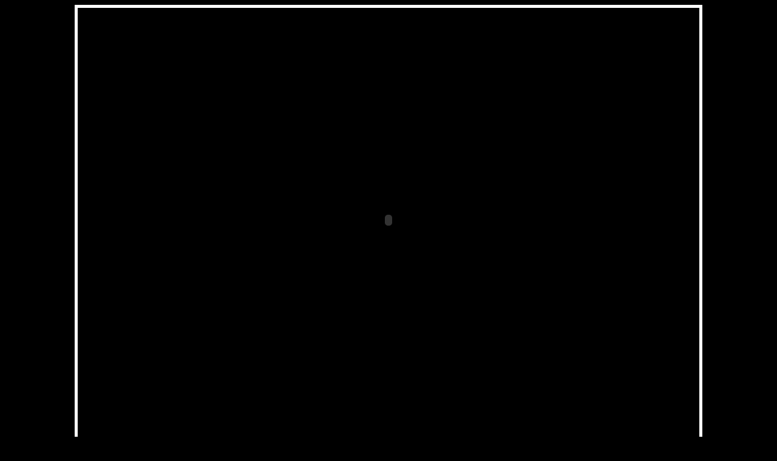

--- FILE ---
content_type: text/html
request_url: http://moholden.co.uk/costume.htm
body_size: 876
content:
<!DOCTYPE HTML PUBLIC "-//W3C//DTD HTML 4.01 Transitional//EN" "http://www.w3c.org/TR/1999/REC-html401-19991224/loose.dtd">
<html>
  <head>
  <meta http-equiv="content-type" content="text/html; charset=windows-1252">
  <title>Costume</title>
  <link rel="stylesheet" type="text/css" href="Mo.css">
  </head>
  <body bgcolor="#000000">

    <div id="container"> 
      <!--MAINPAGE START-->  
      <object classid="clsid:d27cdb6e-ae6d-11cf-96b8-444553540000" codebase="http://fpdownload.macromedia.com/pub/shockwave/cabs/flash/swflash.cab#version=7,0,0,0" width="1024" height="700" align="middle">
      <param name="allowScriptAccess" value="sameDomain" />
      <param name="movie" value="costume.swf" /><param name="quality" value="high" /><param name="bgcolor" value="#000000" /><embed src="costume.swf" quality="high" bgcolor="#000000" width="1024" height="700" align="middle" allowScriptAccess="sameDomain" type="application/x-shockwave-flash" pluginspage="http://www.macromedia.com/go/getflashplayer" />
      </object>
      <!--MAINPAGE END-->
    
      <!--MENU START-->
      <object classid="clsid:d27cdb6e-ae6d-11cf-96b8-444553540000" codebase="http://fpdownload.macromedia.com/pub/shockwave/cabs/flash/swflash.cab#version=7,0,0,0" width="1024" height="68" id="menu" align="middle">
      <param name="allowScriptAccess" value="sameDomain" />
      <param name="movie" value="menu.swf" /><param name="quality" value="high" /><param name="bgcolor" value="#000000" /><embed src="menu.swf" quality="high" bgcolor="#000000" width="1024" height="68" name="menu" align="middle" allowScriptAccess="sameDomain" type="application/x-shockwave-flash" pluginspage="http://www.macromedia.com/go/getflashplayer" />
      </object>
      <!--MENU END-->
    </div>
    
    <!--FOOTER START-->            
    <div id="footer">
      <div id="footerContainer">
        <a class="link2link" href="mailto:info@link2webdesign.com"><b>Link-<span style="color: red;">2</span> Webdesign</b></a><span style="color: #FFFFFF;"> 2006 - all rights reserved - </span><a class="link2link" href="http://www.link-2.co.uk"><b>www.Link-<span style="color: red;">2</span>.co.uk</b></a>
      </div>
    </div>
    <!--FOOTER END--> 
  </body>
</html>


--- FILE ---
content_type: text/css
request_url: http://moholden.co.uk/Mo.css
body_size: 4835
content:
/* Mo CSS Document */

#container
{
  width: 1024px;
  margin-left: auto;
  margin-right: auto;
  border: 5px solid #FFFFFF;
}

#mainFlashAnimationContainer
{
  width: 1024px;
  Height: 700px;
  border: 1px solid blue;
}

#pageRightContainer
{
  float: right;
  height: 400px;
  width: 735px;
}

#banner
{
  height: 209px;
  width: 735px;
  background: url(images/i_banner.jpg) no-repeat;  
}

.emailAndTelNo
{
  text-align: right;
  font: bold 16pt verdana;
  color: #FFFFFF;
  padding-right: 15px;
  padding-top: 10px;
}

.emailAndTelNo a
{
  font: bold 16pt verdana;
  color: #FFFFFF;
  text-decoration: none;
}

.emailAndTelNo a:hover
{
  text-decoration: underline;
}

#printerButton
{
  text-align: center;
  height: 50px;
  margin-right: 15px;
  margin-left: 500px;
  margin-top: 15px;
  background: #FFFFFF;
}

.printerText
{
  margin-top: 6px;
  font: bold 12pt verdana;
}

.printerText a
{
  font: bold 12pt verdana;
  color: #000000;
  text-decoration: none;
}

.printerText a:selected
{
  font: bold 12pt verdana;
  color: #000000;
  text-decoration: none;
}

.printerText a:hover
{
  font: bold 12pt verdana;
  color: #000000;
  text-decoration: underline;
}



.mainMenu
{
  float: left;
  height: 490px;
  width: 289px;
  background: url(images/i_menuBackground.jpg) no-repeat;
}





#aboutMo
{
  display: block;
  height: 38px; 
  width: 104px;
  margin-top: 47px;
  margin-left: 32px;
}

#cV
{
  display: block;
  height: 35px; 
  width: 104px;
  margin-left: 32px;
}

#blog
{
  display: block;
  height: 40px; 
  width: 123px;
  margin-left: 32px;
}


#theatre
{
  display: block;
  height: 33px; 
  width: 86px;
  margin-top: 39px;
  margin-left: 135px;
}

#rolyMoShow
{
  display: block;
  height: 39px; 
  width: 151px;
  margin-left: 135px;
}

#costumes
{
  display: block;
  height: 35px; 
  width: 103px;
  margin-left: 135px;
}

#adsAndStills
{
  display: block;
  height: 42px; 
  width: 109px;
  margin-left: 135px;
}

#tvAndFilm
{
  display: block;
  height: 37px; 
  width: 89px;
  margin-left: 135px;
}

#flowers
{
  display: block;
  height: 38px; 
  width: 79px;
  margin-left: 135px;
}





.mainMenu a
{
  border: 0px;
  text-decoration: none;
}


.mainmenu img
{
  border: 0px;
  text-decoration: none;
}

.mainmenu a:hover
{
  border: 0px;
  text-decoration: none;
}

.mainmenu a:selected
{
  border: 0px;
  text-decoration: none;
}





.title
{
  float: left;
}

.titleRight
{
  float: right;
}

.titleCentered
{
  text-align: center;
}


#topTextBoxContainer
{
  width: 721px;
  height: 240px
  font: 12pt verdana;
}

.textBox
{
  display: block;
  width: 1024px;
}

.textBoxCentered
{
  display: block;
  text-align: center;
  width: 1024px;
}

.textBox03
{
  display: block;
  float: left;
  width: 565px;
}

.textBox02
{
  display: block;
  float: left;
  width: 644px;
}

.textBoxHalf
{
  display: block;
  float: left;
  width: 570px;
}

.textBoxSmall
{
  display: block;
  float: left;
  width: 512px
}

.textBoxMiddle
{
  display: block;
  float: left;
  width: 355px;
}

.textBoxStills
{
  display: block;
  float: left;
  width: 440px;
  padding-top: 10px;
}

.textBoxCostume
{
  display: block;
  float: left;
  width: 560px;
}


#homePageTextBox
{
  display: block; 
  padding-top: 10px;
  width: 720px;
}


#statue
{
  display: block;
  float: left;
  height: 344px; 
  width: 226px; 
}

.statueContainerBox
{
  display: block;
  float: left;
  width: 798px;
  height: 101px;
  margin-left: 27px;
  margin-top: 115px;
  background: url(images/i_homePage_mosDetails.jpg) no-repeat bottom;
}


.statueTextBox
{
  display: block;
  font: 12pt verdana;
  width: 640px;
  text-align: center;
  color: #ffffff;
  margin-top: 55px;
  margin-left: 90px;
}


.photoBox
{
  float: left;
}

.photoBoxCentered
{
  text-align: center;
}

#moPhoto
{
  float: left;
  width: 146px; 
  height: 160px;
  background: url(images/i_moPhoto.jpg) no-repeat;
}



.pageUnderConstruction
{
  text-align: center;
  width: 1024px;
  height: 500px;
  padding-top: 200px;
}




#smallSpacer
{
  clear: both;
  height: 1px;
  width: 715px;
}


#spacer
{
  clear: both;
  height: 1px;
  width: 1024px;
}

#spacerBig
{
  clear: both;
  height: 25px;
  width: 1024px;
}





#menu
{
  width: 1024px;
  height: 68px;
}





#footer
{
  text-align: center;
  padding-top: 10px;
  margin-right: 65px;
  padding-bottom: 20px;
}

#footerContainer
{
  text-align: center;
  height: 20px;
}

.link2link
{
  text-decoration: none;
  font: 8pt arial;
  color: #9999FF;
}

.link2link:hover
{
  color: blue;
}



p a
{
  font: bold 14pt verdana;
  color: #FFFFFF;
}

p a:hover
{
  font: bold 14pt verdana;
  color: #999999;
}

p a:selected
{
  font: bold 14pt verdana;
  color: #FFFFFF;
}


p
{
  font: 12pt verdana;
  color: #FFFFFF;
  padding-left: 20px;
  padding-top: 10px;
  padding-bottom: 5px;
  padding-right: 10px;
}
